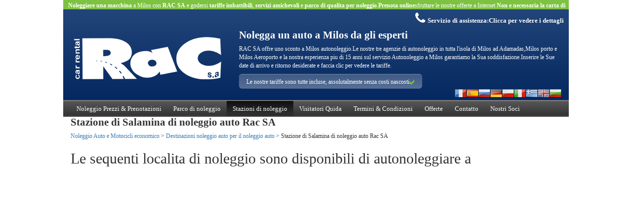

--- FILE ---
content_type: text/html; charset=utf-8
request_url: https://www.rentacar-milos.gr/it/car-rental-destinations/salamina/
body_size: 14024
content:


<!DOCTYPE html>

<html xmlns="http://www.w3.org/1999/xhtml">
<head><title>
	Rent A Car in Milos - Stazione di Salamina di noleggio auto Rac SA
</title><meta http-equiv="Content-Type" content="text/html; charset=utf-8" /><meta name="viewport" content="width=device-width initial-scale=1.0 maximum-scale=1.0 user-scalable=yes" /><meta charset="utf-8" /><meta http-equiv="X-UA-Compatible" content="IE=edge" /><meta name="robots" content="all" /><meta name="revisit-after" content="20 days" /><meta name="description" content="Noleggio auto a Milos con RAC SA servizio di noleggio auto per Milos Island - offerte speciali di noleggio auto per Pollonia, Milos porto e aeroporto di Milo." /><meta name="keywords" content="Milos noleggio auto, noleggio auto a Milos, milos noleggio auto, noleggio auto milos, Milos noleggio auto Adamas, noleggio auto a Milos Aeroporto, noleggio auto Milos Beach, noleggio auto il porto di Milos, noleggio auto Pollonia, affitto a buon mercato di un auto a Milos, affitto offre un auto a Milos, offre il noleggio auto a Milos, noleggio minibus a Milos" /><link type="text/css" href="../../../public/css/font-awesome.min.css" rel="stylesheet" /><link type="text/css" href="../../../public/css/bootstrap.min.css" rel="stylesheet" /><link type="text/css" href="../../../public/css/jquery-ui.min.css" rel="stylesheet" /><link type="text/css" href="../../../public/css/jquery.mmenu.all.min.css" rel="stylesheet" /><link type="text/css" href="../../../public/css/rac.css" rel="stylesheet" />    
    <script src="../../../public/js/jquery.min.js" type="text/javascript" ></script>
    <script src="../../../public/js/jquery-ui.min.js" type="text/javascript" ></script>
    <script src="../../../public/js/bootstrap.min.js" type="text/javascript" ></script>
    <script src="../../../public/js/jquery.mmenu.all.min.js" type="text/javascript" ></script>
    
    
    


    <!-- Global site tag (gtag.js) - Google Ads: 953031813 --> 
    <script async src="https://www.googletagmanager.com/gtag/js?id=AW-953031813"></script> 
    <script> window.dataLayer = window.dataLayer || []; function gtag(){dataLayer.push(arguments);} gtag('js', new Date()); gtag('config', 'AW-953031813'); </script>
</head>
<body>
<nav id="mymenu">
    <ul>
        <li><a id="HyperLink6" class="mitemhot" href="http://www.rentacar-milos.gr/it/">Noleggio Prezzi & Prenotazioni</a></li>
        <li><a id="HyperLink7" href="http://www.rentacar-milos.gr/it/rental-fleet/">Parco di noleggio</a></li>
        <li><a id="HyperLink8" href="http://www.rentacar-milos.gr/it/car-rental-destinations/">Stazioni di noleggio</a></li>
        <li><a id="HyperLink9" href="http://www.rentacar-milos.gr/it/car-rental-destinations/milos/">Visitatori Quida</a></li>
        <li><a id="HyperLink10" href="http://www.rentacar-milos.gr/it/rental-terms/">Termini & Condizioni</a></li>
        <li><a id="HyperLink11" href="http://www.rentacar-milos.gr/it/car-hire-offers/">Offerte</a></li>
        <li><a id="HyperLink12" href="http://www.rentacar-milos.gr/it/contact-us/">Contatto</a></li>
        <li><a id="HyperLink13" href="http://www.rentacar-milos.gr/it/partners/">Nostri Soci</a></li>
    </ul>
</nav>
<div>
<form name="form1" method="post" action="/it/car-rental-destinations/salamina/" onsubmit="javascript:return WebForm_OnSubmit();" id="form1">
<div>
<input type="hidden" name="__EVENTTARGET" id="__EVENTTARGET" value="" />
<input type="hidden" name="__EVENTARGUMENT" id="__EVENTARGUMENT" value="" />
<input type="hidden" name="__LASTFOCUS" id="__LASTFOCUS" value="" />
<input type="hidden" name="__VIEWSTATE" id="__VIEWSTATE" value="/wEPDwUJMzcwODQ5NjA0ZGQoTObwgQRJi/m6HxGPuTDE9nhWrg==" />
</div>

<script type="text/javascript">
//<![CDATA[
var theForm = document.forms['form1'];
if (!theForm) {
    theForm = document.form1;
}
function __doPostBack(eventTarget, eventArgument) {
    if (!theForm.onsubmit || (theForm.onsubmit() != false)) {
        theForm.__EVENTTARGET.value = eventTarget;
        theForm.__EVENTARGUMENT.value = eventArgument;
        theForm.submit();
    }
}
//]]>
</script>


<script src="/WebResource.axd?d=yDUdBOZ_O_pvW_7JZR6I5hE5NbJVrsbgZBj_ZU9JyItvkpbNkGpWDxJ7aBU0rHLLRIhNFhd9kvuerPGCOwmyXyraVmA1&amp;t=638344161340000000" type="text/javascript"></script>


<script src="/ScriptResource.axd?d=iLz8exSKZdyUDoFcFdArCxByAO36uYRgObTeC9mz-EKWO1P8-7o68IN-tSJSfDI31rbeVhYDkotlQWDCBv_XPAxQrS-0Bcpmjt3sJIwseA7GI7xYNjAg-Zumr_2A8N8pDiAp1jp6CY7marjpOoH6l5TCDno1&amp;t=19acf6b1" type="text/javascript"></script>
<script src="/ScriptResource.axd?d=8RPFourXoISa_hIAG8ihfnEmDzNRKHuVkTjSIU41U2Bh0i-ywSryXepdRmHwOWToaeoo1psNU35em4avqapZTo9CvFsFBLwJxA1p2VJF6GqIo7Lp7UFXutwKOYlYj0jAzEvsX9QCGKsv5sVE6NBZ_7M_RydSplJgML40Fin1FGx7bW8J0&amp;t=ffffffffadad19fc" type="text/javascript"></script>
<script type="text/javascript">
//<![CDATA[
if (typeof(Sys) === 'undefined') throw new Error('ASP.NET Ajax client-side framework failed to load.');
//]]>
</script>

<script src="/ScriptResource.axd?d=YLFt9nfQy3Cuxy903gFXxNN5-B7ws1GiQ-bjzZt12f0Ido6VUNApanOqydObEHAUAhbmqU9wJe2ylet5CkPbBD1-EIhD91NuSgnDC13hkYd2E1o1-otjpvDBpC4ft2F7hnmsKRBWPcFWTohLWDcqwhSEhyPot0ncSH4Bo_EzuOcluutCjwgF1mJLUILUnzc1EYUJ6g2&amp;t=ffffffffadad19fc" type="text/javascript"></script>
<script type="text/javascript">
//<![CDATA[
function WebForm_OnSubmit() {
if (typeof(ValidatorOnSubmit) == "function" && ValidatorOnSubmit() == false) return false;
return true;
}
//]]>
</script>

<div>

	<input type="hidden" name="__VIEWSTATEGENERATOR" id="__VIEWSTATEGENERATOR" value="7279F15F" />
	<input type="hidden" name="__EVENTVALIDATION" id="__EVENTVALIDATION" value="/wEdAHfEzw4HiAp2yZNqLobBXmbsGaPux6r+1BzmLEQAbDDtlD50EQWC/PV+H6tvbgOVuQTwlW14vHbMd76MKah977XtVl49CrISvd+2GNhq9xt/CkEAD7ZOEeMJLKe5IV/3ugS57rewi9RZMlouNfWjdQZuJBKsUWXZ44Zags9KHltNq4mL/BADCc2hlESZ9DH4FiXI9429A5jRo57foKBW4VWSKBk2UZOz9yXnbvaMAfz3CFkDOiLeJ/DRADb31TgvYUcCWzW/7tb5WE+Ts70DwdOe5ZIgDvH81ohlXVC9RE8/BPpf660Ab8PP6YeWinI9AQ10rgD/9Wwu0XZS7LzQtREQNxP42zw+LewIf0SjD8OZNwZi9KphxAuWXkM8otWRJ2D9XbXSgGs+BHJEkOxW+TqV9QYqQT+TB9HN/XShzfQXbPiUjsLGBeYVJ7mcQ+AcR3HiZpSdOcRw0W1E+RO1VRy/QsyIhHqQ70LoW9Z91r/47F5DzR2sypEdIRWm/sou/RpMnjotoStPE2KumP/DYO98PPNQqd7JSctRavnvvtztTfOGNOoA7RI1MKX7Pn1Xw/0YNQ+8YqESn9a/7uRjpGMjMIt07X4pz29oIsZpa0yI97aZ7n9zXJqJUaXcQIN6PhkHt3UObC7sHYrICNOX5bAtaVgeAJjQzhEe7ONWFPSzinvnD4py0/2MDqmuR4oiWMZTsjVN91/QkgGtwuZp1UZxEFaS+lMZlCBNFJkVncRz26VnuXZgNmLDsZZNYe3nHGKW4DU+2HC8ilhBpUumccaKWvvJB4TSPz0NvAz3To/rwMew7kLJPxI9sA1B8Ja8klH/w2mVWJv35gIeezJSZ2c/Qx3QbSU4gWQwwvDTKfWAs7s2u+4rgnPHS148xTsVzIIX0k2Dwu9NIkx8ggG9NZdaY3pD/Jkt36enJNPK0wflv19t/vp7vJa/DJZ6pn7ZivA8/lW81oikTV3VDmvGO/kPyjUDFOyac/qg0ZivEV+ZfUyVTq11/lN4uKfxdDp4S0uD+mKyBJdyqp9YmdxAYKLkYZQItPnxshm8G99qNpKLrku/[base64]/2rb16FEkJaF8+vElOgu810ZRMpI3xV+AJPgyaH+7IltEzx3qwkKzI5rf2JgGQjxUfNaM3mVoKmu2dReudVGaiiIT7gmVLFkRE7AzsYzpEjLXYVcr4wzt72RplPs3LNiuKwsepSC4eex0Xq/EaNqcFNjuRH09Xl9KdQ/fwDhLu9Iy35eDMqDKHQjhW9owjYElqaTPdJSG+O/s35gMJutR91RQsUtrxfqwaZqOe5/od+RHdl2fyfepwGjGG7dmjoGGBwsetW1Q6j5VMhw0/2PbQlZ70uUvJSBu3g8wOOPCNoWGm1LU4fwDFK1wMxyCbaP+kJYPS0B8/6sW56LY+Ru5L4A1yGhSNUvdzuxcyHFkxSCD9CSrb0rpfTSmTfyRy5r5/koMPjkTMXB0cEtAbUBXWhJVHYOoxiMaIsn41aX62wOl7ulQauQVozoTuovcDkkPtcgagk0YhjAPUs0EV+09wi8brRoyQ63s/[base64]/6aTe6POPmjdkFftA8Atz/n0doyrEu7aTX9P5zSSGh9lcZGER0Vd8tXJRBNSeL/2P303J91BM2n7egq05D7Fh2djT7T23LIdjqg4NdBycXxrwg4ucjajbguW5ioCe3WHHSZGwS0Kmk9gyR8MGR/rmrhNUGyYlIwMiwTFsCRuAtW0Q2vOuo3oVsWdm5JbCLQ75uV+IGdmNzWx9hKdtABl/vRdEMLEftRYfcOMsS+R4ygVrAYZSRcHDXfSVqYvc88Aetrz37DNzC8c9nQK3pmDphOZaf0PKiFdEEBQnSCsxPcWiJDjr0SfXt7hcQtmCJ1a/Q+tWOc+BjIUOSdp6HEjSMEGV3uy8RnIyBeXwZJ5YYV5f5Vk4zH58TInFJqMDcB/s/rC9MHqDXhl8BP4dLbwJSqZPUZNPNG/3AqTaFtoHk/bayykt2rMBtgD/sbpXBUkMGYfobpxFR/p6MgjKIYbpIcWbfsDs65s944FPY9XMOg4WGqFrXl8QYyLDns/rBHmfjh2gD/9W2N2ixKy++YbQj0NwhroCiRa9/AcYA3G" />
</div>
    <script type="text/javascript">
//<![CDATA[
Sys.WebForms.PageRequestManager._initialize('ctl00$ctl00$ScriptManager1', 'form1', ['tctl00$ctl00$ContentPlaceHolder1$UpdatePanel1','ContentPlaceHolder1_UpdatePanel1'], [], [], 90, 'ctl00$ctl00');
//]]>
</script>


    <div class="container">
        <div class="row">
            <div class="col-xs-12" id="topbar">
                     <b>Noleggiare una macchina </b> a Milos con  <b>RAC SA</b> e godersi <b> tariffe imbattibili</b>,<b> servizi amichevoli</b> e <b>parco di qualita per noleggio</b>.<b>Prenota online</b>sfruttare le nostre offerte a Internet  <b>Non e necessaria la carta di credito.</b>
                    
                    
                    
                    
                    
            </div>
            <div class="col-xs-12">
                <div class="row" id="header">
                    <div class="col-md-4 col-md-offset-8" id="phone">
                        <i class="fa fa-2x fa-phone"></i><b>Servizio di assistenza:<a style="color:#ffffff;" href="http://www.ractravel.gr/customer-service" target="_blank">Clicca per vedere i dettagli</a></b>
                    </div>
                    <div class="col-xs-12 col-md-4">
                        <a id="logo" title="Noleggia un auto a Milos" class="img-responsive" href="http://www.rentacar-milos.gr/it/"><img title="Noleggia un auto a Milos" src="../../../images/rac.png" alt="" style="border-width:0px;" /></a>
                    </div>
                    <div class="col-xs-12 col-md-8">
                        <div id="milospromo" class="promo">
	
                            <h1>Nolegga un auto a Milos da gli esperti</h1>
                            RAC SA offre uno sconto a Milos autonoleggio.Le nostre tre agenzie di autonoleggio in tutta l'isola di Milos ad Adamadas,Milos porto e Milos Aeroporto e la nostra esperienza piu di 15 anni sul servizio Autonoleggio a Milos garantiamo la Sua soddisfazione.Inserire le Sue date di arrivo e ritorno desiderate e faccia clic per vedere le tariffe.
                            <a id="HyperLink15" href="http://www.rentacar-milos.gr/it/rental-fleet/">Le nostre tariffe sono tutte incluse, assolutalmente senza costi nascosti<img id="Image4" src="../../../images/checkbox.png" alt="Rent a car in Milos with RAC S.A" style="border-width:0px;" /></a>
                        
</div>
                        
                        
                        
                        
                        
                    </div>
                    <div id="mainlang_langpanel" class="col-xs-12 langsel">
	<a title="Change language to French" href="http://www.rentacar-milos.gr/fr/car-rental-destinations/salamina/"><img src="../../../images/langs/fr.png" alt="Change language to French" style="border-width:0px;" /></a><a title="Change language to Spanish" href="http://www.rentacar-milos.gr/es/car-rental-destinations/salamina/"><img src="../../../images/langs/es.png" alt="Change language to Spanish" style="border-width:0px;" /></a><a title="Change language to Russian" href="http://www.rentacar-milos.gr/ru/car-rental-destinations/salamina/"><img src="../../../images/langs/ru.png" alt="Change language to Russian" style="border-width:0px;" /></a><a title="Change language to German" href="http://www.rentacar-milos.gr/de/car-rental-destinations/salamina/"><img src="../../../images/langs/de.png" alt="Change language to German" style="border-width:0px;" /></a><a title="Change language to Polish" href="http://www.rentacar-milos.gr/pl/car-rental-destinations/salamina/"><img src="../../../images/langs/pl.png" alt="Change language to Polish" style="border-width:0px;" /></a><a title="Change language to Italian" href="http://www.rentacar-milos.gr/it/car-rental-destinations/salamina/"><img src="../../../images/langs/it.png" alt="Change language to Italian" style="border-width:0px;" /></a><a title="Change language to Greek" href="http://www.rentacar-milos.gr/el/car-rental-destinations/salamina/"><img src="../../../images/langs/el.png" alt="Change language to Greek" style="border-width:0px;" /></a><a title="Change language to English" href="http://www.rentacar-milos.gr/car-rental-destinations/salamina/"><img src="../../../images/langs/en.png" alt="Change language to English" style="border-width:0px;" /></a><a title="Change language to Bulgarian" href="http://www.rentacar-milos.gr/bg/car-rental-destinations/salamina/"><img src="../../../images/langs/bg.png" alt="Change language to Bulgarian" style="border-width:0px;" /></a>
</div>


                </div>
            </div>
        
            <div id="menu" class="col-xs-12">
                <div class="hidden-xs">
                    <a id="Homelink" href="http://www.rentacar-milos.gr/it/">Noleggio Prezzi & Prenotazioni</a>
                    <a id="HyperLink3" href="http://www.rentacar-milos.gr/it/rental-fleet/">Parco di noleggio</a>
                    <a id="hl14" class="mitemhot" href="http://www.rentacar-milos.gr/it/car-rental-destinations/">Stazioni di noleggio</a>
                    <a id="HyperLink1" href="http://www.rentacar-milos.gr/it/car-rental-destinations/milos/">Visitatori Quida</a>
                    <a id="HyperLink4" href="http://www.rentacar-milos.gr/it/rental-terms/">Termini & Condizioni</a>
                    <a id="HyperLink2" href="http://www.rentacar-milos.gr/it/car-hire-offers/">Offerte</a>
                    <a id="HyperLink5" href="http://www.rentacar-milos.gr/it/contact-us/">Contatto</a>
                    <a id="HyperLink38" href="http://www.rentacar-milos.gr/it/partners/">Nostri Soci</a>
                </div>
                <div class="col-xs-3 hidden visible-xs">
                    <a href="#mymenu"><i class="fa fa-bars"></i></a>
                </div>

            </div>

        </div>

    </div>
    <div class="container">
        <div class="row">
            <div id="maindiv" class="col-xs-12">
    <div id="ContentPlaceHolder1_UpdatePanel1">
	

<div id="leftcontent" style="display:none;">
    <div id="contres">
        <div id="resheader" onclick="showres()">
            <span id="ContentPlaceHolder1_reshdlbl" sid="14001"></span>
        </div>
        <div id="ContentPlaceHolder1_timeplace" class="innertimeplace innertimeplaceon">
		
            

<div id="timeplace">
    <div class="row">
        <div class="col-xs-12">
            <span class="header">
                Milos Prezzi & Disponibilita
                
                
                
                
                
            </span>
            <p class="note">Inserire le Sue date di arrivo e ritorno,arrivo e ritorno al luogo e clic ai prezzi e disponibilita.</p>
        </div>
        <div class="col-xs-12 col-sm-4">
            <label for="ContentPlaceHolder1_timeandplace_pickupdate">Date di Ricevimento &amp;  Ore:</label>
        </div>
        <div class="col-xs-7 col-sm-5">
            <input name="ctl00$ctl00$ContentPlaceHolder1$timeandplace$pickupdate" type="text" value="06/12/2025" id="ContentPlaceHolder1_timeandplace_pickupdate" class="form-control" />
        </div>
        <div class="col-xs-5 col-sm-3 timepick">
            <select name="ctl00$ctl00$ContentPlaceHolder1$timeandplace$pickuptime" id="ContentPlaceHolder1_timeandplace_pickuptime" class="form-control">
			<option value="00:00">00:00</option>
			<option value="00:30">00:30</option>
			<option value="01:00">01:00</option>
			<option value="01:30">01:30</option>
			<option value="02:00">02:00</option>
			<option value="02:30">02:30</option>
			<option value="03:00">03:00</option>
			<option value="03:30">03:30</option>
			<option value="04:00">04:00</option>
			<option value="04:30">04:30</option>
			<option value="05:00">05:00</option>
			<option value="05:30">05:30</option>
			<option value="06:00">06:00</option>
			<option value="06:30">06:30</option>
			<option value="07:00">07:00</option>
			<option value="07:30">07:30</option>
			<option value="08:00">08:00</option>
			<option value="08:30">08:30</option>
			<option value="09:00">09:00</option>
			<option value="09:30">09:30</option>
			<option selected="selected" value="10:00">10:00</option>
			<option value="10:30">10:30</option>
			<option value="11:00">11:00</option>
			<option value="11:30">11:30</option>
			<option value="12:00">12:00</option>
			<option value="12:30">12:30</option>
			<option value="13:00">13:00</option>
			<option value="13:30">13:30</option>
			<option value="14:00">14:00</option>
			<option value="14:30">14:30</option>
			<option value="15:00">15:00</option>
			<option value="15:30">15:30</option>
			<option value="16:00">16:00</option>
			<option value="16:30">16:30</option>
			<option value="17:00">17:00</option>
			<option value="17:30">17:30</option>
			<option value="18:00">18:00</option>
			<option value="18:30">18:30</option>
			<option value="19:00">19:00</option>
			<option value="19:30">19:30</option>
			<option value="20:00">20:00</option>
			<option value="20:30">20:30</option>
			<option value="21:00">21:00</option>
			<option value="21:30">21:30</option>
			<option value="22:00">22:00</option>
			<option value="22:30">22:30</option>
			<option value="23:00">23:00</option>
			<option value="23:30">23:30</option>

		</select>
        </div>
        <div class="col-xs-12 col-sm-4">
            <label for="ContentPlaceHolder1_timeandplace_pickupplace">La Localita di Ricevimento:</label>
        </div>
        <div class="col-xs-12 col-sm-8">
            <select name="ctl00$ctl00$ContentPlaceHolder1$timeandplace$pickupplace" onchange="javascript:setTimeout(&#39;__doPostBack(\&#39;ctl00$ctl00$ContentPlaceHolder1$timeandplace$pickupplace\&#39;,\&#39;\&#39;)&#39;, 0)" id="ContentPlaceHolder1_timeandplace_pickupplace" class="form-control">
			<option value="174a062c-8da0-438b-8211-0f10db4e3f2b">Aeroporto Internazionale d&#39; Atene</option>
			<option value="b0fce162-8bd6-41f2-bf3b-825856ba9e9d">Porto di Folegandros</option>
			<option value="a514c670-4313-48d5-8868-2269c1e58db2">Psathi Kimolos</option>
			<option value="02259514-7786-41e5-aec2-8ab9505b8b9e">Ufficio dell&#39; Aeroporto di Milos</option>
			<option selected="selected" value="f12547c2-a105-495c-a089-06532667c8ee">Ufficio di Milos</option>
			<option value="b58db2e4-3736-41bd-b5aa-6dca6a22b62b">Ufficio di Adamantas</option>
			<option value="393e678a-455b-45f4-b995-9df2ad4741b7">Ufficio di Pollonia</option>
			<option value="1b1d9913-c21f-45d0-b2bd-2aca84e4f935">Milos Beach, Porto</option>
			<option value="7ebc666c-ac41-43e4-8332-38b354c52087">Porto del Pireo</option>
			<option value="d3588ca5-0de6-49c3-a9c7-5e86106e8451">Sifnos office</option>
			<option value="fe113ebf-689b-4af4-b019-340d19af00b9">Sifnos port</option>

		</select>
        </div>
        <div class="col-xs-12 col-sm-4">
            <label for="ContentPlaceHolder1_timeandplace_returndate">Data di Ritorno & Ora:</label>
        </div>
        <div class="col-xs-7 col-sm-5">
            <input name="ctl00$ctl00$ContentPlaceHolder1$timeandplace$returndate" type="text" value="09/12/2025" id="ContentPlaceHolder1_timeandplace_returndate" class="form-control" />
        </div>
        <div class="col-xs-5 col-sm-3 timepick">
            <select name="ctl00$ctl00$ContentPlaceHolder1$timeandplace$returntime" id="ContentPlaceHolder1_timeandplace_returntime" class="form-control">
			<option value="00:00">00:00</option>
			<option value="00:30">00:30</option>
			<option value="01:00">01:00</option>
			<option value="01:30">01:30</option>
			<option value="02:00">02:00</option>
			<option value="02:30">02:30</option>
			<option value="03:00">03:00</option>
			<option value="03:30">03:30</option>
			<option value="04:00">04:00</option>
			<option value="04:30">04:30</option>
			<option value="05:00">05:00</option>
			<option value="05:30">05:30</option>
			<option value="06:00">06:00</option>
			<option value="06:30">06:30</option>
			<option value="07:00">07:00</option>
			<option value="07:30">07:30</option>
			<option value="08:00">08:00</option>
			<option value="08:30">08:30</option>
			<option value="09:00">09:00</option>
			<option value="09:30">09:30</option>
			<option selected="selected" value="10:00">10:00</option>
			<option value="10:30">10:30</option>
			<option value="11:00">11:00</option>
			<option value="11:30">11:30</option>
			<option value="12:00">12:00</option>
			<option value="12:30">12:30</option>
			<option value="13:00">13:00</option>
			<option value="13:30">13:30</option>
			<option value="14:00">14:00</option>
			<option value="14:30">14:30</option>
			<option value="15:00">15:00</option>
			<option value="15:30">15:30</option>
			<option value="16:00">16:00</option>
			<option value="16:30">16:30</option>
			<option value="17:00">17:00</option>
			<option value="17:30">17:30</option>
			<option value="18:00">18:00</option>
			<option value="18:30">18:30</option>
			<option value="19:00">19:00</option>
			<option value="19:30">19:30</option>
			<option value="20:00">20:00</option>
			<option value="20:30">20:30</option>
			<option value="21:00">21:00</option>
			<option value="21:30">21:30</option>
			<option value="22:00">22:00</option>
			<option value="22:30">22:30</option>
			<option value="23:00">23:00</option>
			<option value="23:30">23:30</option>

		</select>
        </div>
        <div class="col-xs-12 col-sm-4">
            <label for="ContentPlaceHolder1_timeandplace_returnplace">La Localita di Ritorno:</label>
        </div>
        <div class="col-xs-12 col-sm-8">
            <select name="ctl00$ctl00$ContentPlaceHolder1$timeandplace$returnplace" onchange="javascript:setTimeout(&#39;__doPostBack(\&#39;ctl00$ctl00$ContentPlaceHolder1$timeandplace$returnplace\&#39;,\&#39;\&#39;)&#39;, 0)" id="ContentPlaceHolder1_timeandplace_returnplace" class="form-control">
			<option selected="selected" value="f12547c2-a105-495c-a089-06532667c8ee">Ufficio di Milos</option>
			<option value="1b1d9913-c21f-45d0-b2bd-2aca84e4f935">Milos Beach, Porto</option>
			<option value="b58db2e4-3736-41bd-b5aa-6dca6a22b62b">Ufficio di Adamantas</option>
			<option value="02259514-7786-41e5-aec2-8ab9505b8b9e">Ufficio dell&#39; Aeroporto di Milos</option>
			<option value="393e678a-455b-45f4-b995-9df2ad4741b7">Ufficio di Pollonia</option>

		</select>
        </div>
        <div class="col-xs-12 col-sm-4">
            <label for="ContentPlaceHolder1_timeandplace_cdp">Buono Sconto:</label>
        </div>
        <div class="col-xs-7 col-sm-5">
            <input name="ctl00$ctl00$ContentPlaceHolder1$timeandplace$cdp" type="text" id="ContentPlaceHolder1_timeandplace_cdp" class="form-control" />
        </div>
        <div class="col-xs-5 col-sm-3 timepick">
            <span class="form-control sidenote">(se e disponibile)</span>
        </div>

    </div>
            
    <span id="ContentPlaceHolder1_timeandplace_ReqPickdate" style="color:Orange;display:none;">Le date di arrivo che valida!</span>
    <span id="ContentPlaceHolder1_timeandplace_rglrInsertStartDate" style="color:Orange;display:none;">Le date di arrivo che valida!</span>
    <div class="clear"></div>
    <div id="errordiv" >
        
        <span id="ContentPlaceHolder1_timeandplace_ReqReturnDate" style="color:Orange;display:none;">Le date di arrivo che valida!</span>
        <span id="ContentPlaceHolder1_timeandplace_RegularExpressionValidator1" style="color:Orange;display:none;">La data di ritorno che valida!</span>  
       &nbsp;       
    </div>
    
    <div class="col-xs-6 col-xs-offset-6 col-sm-4 col-sm-offset-4">
        <input type="submit" name="ctl00$ctl00$ContentPlaceHolder1$timeandplace$ContinueButton" value="Ottenere un preventivo   >" onclick="javascript:WebForm_DoPostBackWithOptions(new WebForm_PostBackOptions(&quot;ctl00$ctl00$ContentPlaceHolder1$timeandplace$ContinueButton&quot;, &quot;&quot;, true, &quot;&quot;, &quot;&quot;, false, false))" id="ContentPlaceHolder1_timeandplace_ContinueButton" class="btn btn-success btn-lg" />
    </div>
    
</div>

<script type="text/javascript">
    
    var $pickdate = $('#ContentPlaceHolder1_timeandplace_pickupdate'); //input[id*="pickupdate"]')
    var $returndate = $('#ContentPlaceHolder1_timeandplace_returndate'); //input[id*="pickupdate"]')
    
    
    function valdate(dateText, inst) {
        if ($pickdate.datepicker("getDate") > $returndate.datepicker("getDate")){
            $returndate.datepicker("setDate", $pickdate.datepicker("getDate"));
        }
        $returndate.datepicker( "option", "minDate",$pickdate.datepicker("getDate"));
    }

    function pageLoad() {
        $pickdate = $('#ContentPlaceHolder1_timeandplace_pickupdate'); //input[id*="pickupdate"]')
        $returndate = $('#ContentPlaceHolder1_timeandplace_returndate'); //input[id*="pickupdate"]')

        $pickdate.unbind();
        $returndate.unbind();
        $pickdate.attr('readonly', 'readonly');
        $returndate.attr('readonly', 'readonly');
        $pickdate.datepicker({ 
            minDate: +1,
            maxDate: "+1y +6m",
            changeMonth: true,
            changeYear: true,
            dateFormat: "dd/mm/yy",
            monthNames: ['Gennaio', 'Febbraio', 'Marzo', 'Aprile', 'Maggio', 'Giugno', 'Luglio', 'Augusto', 'Settembre', 'Ottobre', 'Novembre', 'Dicembre'],
            monthNamesShort: ['Gen', 'Feb', 'Mar', 'Apr', 'Mag', 'Giu', 'Lug', 'Aug', 'Set', 'Ot', 'Nov', 'Dic'],
            dayNames: ['Domenica', 'Lunedi', 'Martedi', 'Mercoledi', 'Giovedi', 'Venerdi', 'Sabato'],
            dayNamesMin: ['Dom', 'Lun', 'Mar', 'Mer', 'Gio', 'Ven', 'Sab'],
            onSelect: valdate,
            onClose: valdate
        });
        $returndate.datepicker({
            minDate: '06/12/2025',
            maxDate: "+1y +8m",
            changeMonth: true,
            changeYear: true,
            dateFormat: "dd/mm/yy",
            monthNames: ['Gennaio', 'Febbraio', 'Marzo', 'Aprile', 'Maggio', 'Giugno', 'Luglio', 'Augusto', 'Settembre', 'Ottobre', 'Novembre', 'Dicembre'],
            monthNamesShort: ['Gen', 'Feb', 'Mar', 'Apr', 'Mag', 'Giu', 'Lug', 'Aug', 'Set', 'Ot', 'Nov', 'Dic'],
            dayNames: ['Domenica', 'Lunedi', 'Martedi', 'Mercoledi', 'Giovedi', 'Venerdi', 'Sabato'],
            dayNamesMin: ['Dom', 'Lun', 'Mar', 'Mer', 'Gio', 'Ven', 'Sab'],
            onSelect: valdate
        });
    }


  
    
</script>
        
	</div>
        <div id="ContentPlaceHolder1_resfooter" class="resfooter resexp" onclick="showres()">
		
        
	</div>
        <div class="clear"></div>
    </div>
    <div id="priceinclusives">
    

<!--Price Inclusive Begin -->
<ul><li><h4>Processo di prenotazione semplice.Senza carta di credito.</h4></li><li><h4>Tutte le tasse locali & nationali</h4></li><li><h4>Tutto  incluso - nient altro nascosto</h4></li><li><h4>Consegna gratuita da/per il tuo hotel per la prenotazione sulle isole</h4></li><li><h4>Semplice assicurazione di responsabilità civile</h4></li><li><h4>150klm/giorno per prenotazioni ad Atene e Pireo</h4></li><li><h4>Chilometraggio illimitato per le prenotazioni nelle isole</h4></li></ul>
<!-- Price End -->


    </div>
</div>
<script type="text/javascript">
    function showres() {
        $(".innertimeplace").toggle('blind', {}, 500);
        $(".resfooter").toggleClass('resexp');
        $(".resfooter").toggleClass('rescol');

    }


</script>
<div id="maincontent">
    <div id="youarehere">
    <h1><span id="ContentPlaceHolder1_Pagetitle">Stazione di Salamina di noleggio auto Rac SA</span></h1>
    <span id="ContentPlaceHolder1_sitemappath1"><a href="#ContentPlaceHolder1_sitemappath1_SkipLink"><img alt="Skip Navigation Links" src="/WebResource.axd?d=u-6ZEPFCUGU3KzLs2bTquFOIr8ajvHsWYBblMy6ukB1j8b98KpcFHNAs-NWVV_Ns3ZHgbtxG5_-kfWl59YnRj_cXt141&amp;t=638344161340000000" width="0" height="0" style="border-width:0px;" /></a><span></span><span><a title="Noleggio auto a Milos con RAC SA servizio di noleggio auto per Milos Island - offerte speciali di noleggio auto per Pollonia, Milos porto e aeroporto di Milo." href="/it/">Noleggio Auto e Motocicli economico</a></span><span> &gt; </span><span><a title="Noleggio auto a Milos con RAC SA servizio di noleggio auto per Milos Island - offerte speciali di noleggio auto per Pollonia, Milos porto e aeroporto di Milo." href="/it/car-rental-destinations/">Destinazioni noleggio auto per il noleggio auto</a></span><span> &gt; </span><span>Stazione di Salamina di noleggio auto Rac SA</span><a id="ContentPlaceHolder1_sitemappath1_SkipLink"></a></span>
    </div>
    <div id="contdiv">
        
    
    <div id="ContentPlaceHolder1_ContentPlaceHolder2_citypanel" class="locdiv">
		
        
                <p>
                    
                </p>
                <h2>Le sequenti localita di noleggio sono disponibili di autonoleggiare a&nbsp;</h2>
                <ul>
                
                </ul>
            
    
	</div>
    

    


    </div>  
</div>
<div class="clear"></div>

</div>
</div>

        </div>
    </div>
    <div class="container">
        <div class="row">
            <div id="social" class="col-xs-12">
                <!-- social media icons -->
                <ul class="scl-icons">
                    <li class="scl-facebook"><a id="HyperLink16" title="RAC SA on Facebook" href="https://www.facebook.com/rentacargreece" target="_blank"> </a></li>
                    <li class="scl-googleplus"><a id="HyperLink19" title="RAC SA on Google+"> </a></li>
                    <li class="scl-linkedin"><a id="HyperLink17" title="RAC SA on LinkedIn"> </a></li>
                    <li class="scl-twitter"><a id="HyperLink18" title="RAC SA on Twitter" href="http://twitter.com/RacTravel" target="_blank"> </a></li>
                </ul>
                <span class="gtext">Fa parte del nostro gruppo di Facebook e incontra il personale,inviare le sue valutazioni e ne aproffita i grandi sconti e le offerte che vengono annunciati regolarmente.</span>
            </div>

        <div id="footer" class="col-xs-12">
            <div id="footerbanners" class="hidden-xs hidden-sm">
	
                <center>     <h1>Senza carta di credito</h1>     <table width="100%" border="0" cellspacing="2" cellpadding="2">         <tr>             <td align="center">                 <a href="https://www.rentacar-piraeus.gr/it/rental-fleet/compact/nissan_micra_or_similar/">                     <img src="https://www.rentacar-milos.gr/public/images/cars/NissanMicra.png" alt="Noleggia una macchina Nissan Micra da Rac SA"                         title="Noleggia una macchina Nissan Micra da Rac SA" />                 </a>             </td>             <td align="center">                 <a href="https://www.rentacar-piraeus.gr/it/rental-fleet/luxury_suv/porche_cayenne/">                     <img src="https://www.rentacar-milos.gr/public/images/cars/PorcheCayenne.png" alt="Noleggia una macchina Porche Cayenne da Rac SA"                         title="Noleggia una macchina Porche Cayenne da Rac SA" />                 </a>             </td>             <td align="center">                 <a href="https://www.rentacar-piraeus.gr/it/rental-fleet/automatic/%C5%A1koda_citigo_automatic_or_similar/">                     <img src="https://www.rentacar-milos.gr/public/images/cars/SkodaCitigo.png" alt="Noleggia una macchina Skoda Citigo Automatic da Rac SA"                         title="Noleggia una macchina Skoda Citigo Automatic da Rac SA" />                 </a>             </td>             <td align="center">                 <a href="https://www.rentacar-piraeus.gr/it/rental-fleet/family/chevrolet_cruze_or_similar/">                     <img src="https://www.rentacar-milos.gr/public/images/cars/ChevroletCruise.png" alt="Noleggia una macchina Chevrolet Cruise da Rac SA"                         title="Noleggia una macchina Chevrolet Cruise da Rac SA" />                 </a>             </td>             <td align="center">                 <a href="https://www.rentacar-piraeus.gr/it/rental-fleet/automatic/honda_civic_hybrid_automatic_or_similar/">                     <img src="https://www.rentacar-milos.gr/public/images/cars/HondaCivic.png" alt="Noleggia una macchina Honda Civic da Rac SA"                         title="Noleggia una macchina Honda Civic da Rac SA" />                 </a>             </td>         </tr>         <tr>             <td style="text-align:center; background-color:#000; color:#FFF">                 <a href="https://www.rentacar-piraeus.gr/it/rental-fleet/compact/nissan_micra_or_similar/">Nissan Micra                 </a>             </td>             <td style="text-align:center; color:#FFF">                 <a href="https://www.rentacar-piraeus.gr/it/rental-fleet/luxury_suv/porche_cayenne/"> Porche Cayenne                 </a>             </td>             <td style="text-align:center; color:#FFF">                 <a href="https://www.rentacar-piraeus.gr/it/rental-fleet/automatic/%C5%A1koda_citigo_automatic_or_similar/">Skoda                     Citigo Automatic                 </a>             </td>             <td style="text-align:center; color:#FFF">                 <a href="https://www.rentacar-piraeus.gr/it/rental-fleet/family/chevrolet_cruze_or_similar/">Chevrolet                     Cruise                 </a>             </td>             <td style="text-align:center; background-color:#000; color:#FFF">                 <a href="https://www.rentacar-piraeus.gr/it/rental-fleet/automatic/honda_civic_hybrid_automatic_or_similar/">Honda                     Civic                 </a>             </td>         </tr>     </table> </center>
            
</div>
            <div id="pfooter">
	
                NNoleggio auto, moto, quad
            
</div>
            <div class="row">     <div class="col-xs-12 col-sm-6 col-md-3">         <table width="100%" border="0" cellspacing="0" cellpadding="0">             <tr>                 <td style="text-align:center; color:#FFF" height="40">                     <p><strong>Autonoleggio e Agenzia di Viaggi</strong><br />Adamas, Pollonia - Milos</p>                 </td>             </tr>             <tr>                 <td style="text-align:center; color:#FFF" height="40"><img src="https://www.rentacar-milos.gr/images/rac.png" width="160"></td>             </tr>             <tr>                 <td style="text-align:center; color:#FFF" height="20">                     <p><a href="https://www.rentacar-milos.gr/it/company/about-us/">Chi Rac Car Rental</a></p>                 </td>             </tr>             <tr>                 <td style="text-align:center; color:#FFF" height="20">                     <p><a href="https://www.rentacar-milos.gr/it/faq/">Domande frequenti</a></p>                 </td>             </tr>         </table>     </div>     <div class="col-xs-12 col-sm-6 col-md-9">         <ul class="list-unstyled a">             <li class="b"> <a href="https://www.rac-sa.gr/"> <img src="https://www.rentacar-milos.gr/public/images/buttons/racsa.png" style="width: 120px;">                 </a> </li>             <li class="b"> <a href="https://www.rentacar-piraeus.gr/"> <img src="https://www.rentacar-milos.gr/public/images/buttons/piraeus.png"                         style="width: 120px;"> </a> </li>             <li class="b"> <a href="https://www.rentacar-salamina.gr/"> <img src="https://www.rentacar-milos.gr/public/images/buttons/salamina.png"                         style="width: 120px;"> </a> </li>             <li class="b"> <a href="https://www.rentacar-milos.gr/"> <img src="https://www.rentacar-milos.gr/public/images/buttons/milos.png" style="width: 120px;">                 </a> </li>             <li class="b"> <a href="https://www.rentacar-folegandros.gr/"> <img src="https://www.rentacar-milos.gr/public/images/buttons/folegandros.png"                         style="width: 120px;"> </a> </li>             <li class="b"> <a href="https://www.rentacar-sikinos.gr/"> <img src="https://www.rentacar-milos.gr/public/images/buttons/sikinos.png"                         style="width: 120px;"> </a> </li>             <li class="b"> <a href="https://www.rentacar-kimolos.gr/"> <img src="https://www.rentacar-milos.gr/public/images/buttons/kimolos.png"                         style="width: 120px;"> </a> </li>             <li class="b"> <a href="https://www.rentacar-sifnos.gr/"> <img src="https://www.rentacar-milos.gr/public/images/buttons/sifnos.png"                         style="width: 120px;"> </a> </li>             <li class="b"> <a href="https://www.milosadvisor.gr/en/"> <img src="https://www.rentacar-milos.gr/public/images/buttons/milosadvisor.png"                         style="width: 120px;"> </a> </li>             <li class="b"> <a href="https://rentacar-tinos.gr/"> <img src="https://www.rentacar-milos.gr/public/images/buttons/tinos.png" style="width: 120px;">                 </a> </li>             <li class="b"></li>         </ul>     </div> </div>
            <div id="copyright"><b>&copy; 2025&nbsp;RAC SA.Tutti i diritti riservati.</b><br /><a href="http://www.wheelsys.com" id="invensys" target="_blank">Powered by Wheels Car Rental System</a></div>
         </div>

        </div>
    </div>


<script type="text/javascript">
//<![CDATA[
var Page_Validators =  new Array(document.getElementById("ContentPlaceHolder1_timeandplace_ReqPickdate"), document.getElementById("ContentPlaceHolder1_timeandplace_rglrInsertStartDate"), document.getElementById("ContentPlaceHolder1_timeandplace_ReqReturnDate"), document.getElementById("ContentPlaceHolder1_timeandplace_RegularExpressionValidator1"));
//]]>
</script>

<script type="text/javascript">
//<![CDATA[
var ContentPlaceHolder1_timeandplace_ReqPickdate = document.all ? document.all["ContentPlaceHolder1_timeandplace_ReqPickdate"] : document.getElementById("ContentPlaceHolder1_timeandplace_ReqPickdate");
ContentPlaceHolder1_timeandplace_ReqPickdate.controltovalidate = "ContentPlaceHolder1_timeandplace_pickupdate";
ContentPlaceHolder1_timeandplace_ReqPickdate.errormessage = "Le date di arrivo che valida!";
ContentPlaceHolder1_timeandplace_ReqPickdate.display = "Dynamic";
ContentPlaceHolder1_timeandplace_ReqPickdate.evaluationfunction = "RequiredFieldValidatorEvaluateIsValid";
ContentPlaceHolder1_timeandplace_ReqPickdate.initialvalue = "";
var ContentPlaceHolder1_timeandplace_rglrInsertStartDate = document.all ? document.all["ContentPlaceHolder1_timeandplace_rglrInsertStartDate"] : document.getElementById("ContentPlaceHolder1_timeandplace_rglrInsertStartDate");
ContentPlaceHolder1_timeandplace_rglrInsertStartDate.controltovalidate = "ContentPlaceHolder1_timeandplace_pickupdate";
ContentPlaceHolder1_timeandplace_rglrInsertStartDate.focusOnError = "t";
ContentPlaceHolder1_timeandplace_rglrInsertStartDate.errormessage = "Le date di arrivo che valida!";
ContentPlaceHolder1_timeandplace_rglrInsertStartDate.display = "Dynamic";
ContentPlaceHolder1_timeandplace_rglrInsertStartDate.evaluationfunction = "RegularExpressionValidatorEvaluateIsValid";
ContentPlaceHolder1_timeandplace_rglrInsertStartDate.validationexpression = "^(?:(?:31(\\/|-|\\.)(?:0?[13578]|1[02]))\\1|(?:(?:29|30)(\\/|-|\\.)(?:0?[1,3-9]|1[0-2])\\2))(?:(?:1[6-9]|[2-9]\\d)?\\d{2})$|^(?:29(\\/|-|\\.)0?2\\3(?:(?:(?:1[6-9]|[2-9]\\d)?(?:0[48]|[2468][048]|[13579][26])|(?:(?:16|[2468][048]|[3579][26])00))))$|^(?:0?[1-9]|1\\d|2[0-8])(\\/|-|\\.)(?:(?:0?[1-9])|(?:1[0-2]))\\4(?:(?:1[6-9]|[2-9]\\d)?\\d{2})$";
var ContentPlaceHolder1_timeandplace_ReqReturnDate = document.all ? document.all["ContentPlaceHolder1_timeandplace_ReqReturnDate"] : document.getElementById("ContentPlaceHolder1_timeandplace_ReqReturnDate");
ContentPlaceHolder1_timeandplace_ReqReturnDate.controltovalidate = "ContentPlaceHolder1_timeandplace_returndate";
ContentPlaceHolder1_timeandplace_ReqReturnDate.errormessage = "Le date di arrivo che valida!";
ContentPlaceHolder1_timeandplace_ReqReturnDate.display = "Dynamic";
ContentPlaceHolder1_timeandplace_ReqReturnDate.evaluationfunction = "RequiredFieldValidatorEvaluateIsValid";
ContentPlaceHolder1_timeandplace_ReqReturnDate.initialvalue = "";
var ContentPlaceHolder1_timeandplace_RegularExpressionValidator1 = document.all ? document.all["ContentPlaceHolder1_timeandplace_RegularExpressionValidator1"] : document.getElementById("ContentPlaceHolder1_timeandplace_RegularExpressionValidator1");
ContentPlaceHolder1_timeandplace_RegularExpressionValidator1.controltovalidate = "ContentPlaceHolder1_timeandplace_returndate";
ContentPlaceHolder1_timeandplace_RegularExpressionValidator1.focusOnError = "t";
ContentPlaceHolder1_timeandplace_RegularExpressionValidator1.errormessage = "La data di ritorno che valida!";
ContentPlaceHolder1_timeandplace_RegularExpressionValidator1.display = "Dynamic";
ContentPlaceHolder1_timeandplace_RegularExpressionValidator1.validationGroup = "vgPage";
ContentPlaceHolder1_timeandplace_RegularExpressionValidator1.evaluationfunction = "RegularExpressionValidatorEvaluateIsValid";
ContentPlaceHolder1_timeandplace_RegularExpressionValidator1.validationexpression = "^(?:(?:31(\\/|-|\\.)(?:0?[13578]|1[02]))\\1|(?:(?:29|30)(\\/|-|\\.)(?:0?[1,3-9]|1[0-2])\\2))(?:(?:1[6-9]|[2-9]\\d)?\\d{2})$|^(?:29(\\/|-|\\.)0?2\\3(?:(?:(?:1[6-9]|[2-9]\\d)?(?:0[48]|[2468][048]|[13579][26])|(?:(?:16|[2468][048]|[3579][26])00))))$|^(?:0?[1-9]|1\\d|2[0-8])(\\/|-|\\.)(?:(?:0?[1-9])|(?:1[0-2]))\\4(?:(?:1[6-9]|[2-9]\\d)?\\d{2})$";
//]]>
</script>


<script type="text/javascript">
//<![CDATA[

var Page_ValidationActive = false;
if (typeof(ValidatorOnLoad) == "function") {
    ValidatorOnLoad();
}

function ValidatorOnSubmit() {
    if (Page_ValidationActive) {
        return ValidatorCommonOnSubmit();
    }
    else {
        return true;
    }
}
        
document.getElementById('ContentPlaceHolder1_timeandplace_ReqPickdate').dispose = function() {
    Array.remove(Page_Validators, document.getElementById('ContentPlaceHolder1_timeandplace_ReqPickdate'));
}

document.getElementById('ContentPlaceHolder1_timeandplace_rglrInsertStartDate').dispose = function() {
    Array.remove(Page_Validators, document.getElementById('ContentPlaceHolder1_timeandplace_rglrInsertStartDate'));
}

document.getElementById('ContentPlaceHolder1_timeandplace_ReqReturnDate').dispose = function() {
    Array.remove(Page_Validators, document.getElementById('ContentPlaceHolder1_timeandplace_ReqReturnDate'));
}

document.getElementById('ContentPlaceHolder1_timeandplace_RegularExpressionValidator1').dispose = function() {
    Array.remove(Page_Validators, document.getElementById('ContentPlaceHolder1_timeandplace_RegularExpressionValidator1'));
}
//]]>
</script>
</form>   
</div>
    
<script>
  (function(i,s,o,g,r,a,m){i['GoogleAnalyticsObject']=r;i[r]=i[r]||function(){
  (i[r].q=i[r].q||[]).push(arguments)},i[r].l=1*new Date();a=s.createElement(o),
  m=s.getElementsByTagName(o)[0];a.async=1;a.src=g;m.parentNode.insertBefore(a,m)
  })(window,document,'script','https://www.google-analytics.com/analytics.js','ga');

  ga('create', 'UA-83875224-1', 'auto');
  ga('send', 'pageview');

</script>
    <script type="text/javascript">
           $(document).ready(function() {
               $("#mymenu").mmenu();
               $("a.img-responsive img").addClass("img-responsive");
               //if (window.innerWidth < 1024) {
               //    $("#footer table").removeAttr("width");
               //    $("#footer td+td").hide();
               //    //$("#footerbanners").html("");
               //}
           });
    </script>

</body>
</html>


--- FILE ---
content_type: text/css
request_url: https://www.rentacar-milos.gr/public/css/rac.css
body_size: 3072
content:
body {
    font-size:12px;
    font-family:Calibri;
}

#topbar {
    background-color: #7ec242;
    height: 19px;
    padding: 2px 0px 2px 10px;
    line-height: 19px;
    font-size: 12px;
    color: #ffffff;
}

#header {
    /*background-image: url('../../images/header.png');
    background-repeat: repeat-x;*/
    background: #22457a;
    background: linear-gradient(to bottom, #22457a 0%,#04285f 100%); 
    color: #ffffff;
    position: relative;
}

#phone {
    font-size: 13px;
    line-height:200%;
    padding: 5px 10px 5px 0px;
    text-align:right;
}
#phone > i {
    margin-right:5px;
}


h1 {
    font-size: 21px;
    margin: 0 0 8px 0;
    padding: 0;
    font-weight: bold;
}

.promo a, .promo a:active, .promo a:link, .promo a:visited {
    /*background-image: url('../../images/top.png');
    background-repeat: repeat-x;*/
    background: #3f5b86; /* Old browsers */
    background: linear-gradient(to bottom, #3f5b86 0%,#587095 100%); /* W3C */    
    border-top:solid 2px #587095;
    color: #ffffff;
    text-decoration: none;
    display: inline-block;
    padding: 6px 15px 5px 15px;
    border-radius: 6px;
    margin-top: 8px;
}

.langsel {
    text-align:right;
}

#menu {
    background-image: url('../../images/menu.png');
    background-repeat: repeat-x;
    height: 34px;
}
#menu a, #menu a:active, #menu a:link, #menu a:visited {
    font-size: 13px;
    text-decoration: none;
    color: #ffffff;
    display: block;
    float: left;
    padding: 9px 12px 8px 12px;
}
#menu a:hover, #menu a.mitemhot {
    background-image: url('../images/menuhot.png');
    background-repeat:repeat-x;
}

#maindiv {
    background-color:#fff;
    min-height:600px;
}
.col-xs-12.langsel {
    width:100%;
    margin-bottom:5px;
}

#social
{
    background-image: url('../../images/socialbg.png');
    background-repeat: repeat-x;
    height: 31px;
    color: #ffffff;
    line-height: 31px;
    padding-left: 10px;
}

.scl-icons
{
    list-style-type: none;
    margin: 0;
    padding: 0;
}

    .scl-icons li
    {
        margin: 6px 0 0 4px;
        background-image: url('../../images/social-icons.png');
        background-repeat: no-repeat;
        background-attachment: scroll;
        /*text-indent: -4000px;*/
        overflow: hidden;
        width: 16px;
        height: 16px;
        float: left;
        cursor: pointer;
    }

    .scl-icons a { display: inline-block; line-height: 16px; width: 16px; text-decoration:none; }

    .scl-facebook
    {
        background-position: -164px 0px;
    }

    .scl-twitter
    {
        background-position: -244px 0px;
    }
    .scl-linkedin
    {
        background-position: -204px 0px;
    }

    .scl-googleplus
    {
        background-position: -44px 0px;
    }

    .scl-facebook:hover
    {
        background-position: -184px 0px;
    }

    .scl-twitter:hover
    {
        background-position: -264px 0px;
    }
    .scl-linkedin:hover
    {
        background-position: -224px 0px;
    }

    .scl-googleplus:hover
    {
        background-position: -64px 0px;
    }

#footer 
{
    width: 100%;
    color: #ffffff; 
    background-color: #003663; 
    height: 310px; 
    /*width: 1006px;*/
    padding: 11px 0px 0px 0px;
    position: relative;
    border-bottom-left-radius: 5px;
    border-bottom-right-radius: 5px;
}

    #footer a, #footer a:active, #footer a:link, #footer a:visited
    {
        color: #ffffff;
        text-decoration: none;
    }

        #footer a:hover
        {
            text-decoration: underline;
        }


#footertext
{
    position: absolute;
    top: 11px;
    left: 178px;
}

#footerlinks
{
    position: absolute;
    top: 11px;
    height: 112px;
    border-left: 1px dotted #ffffff;
    padding-left: 20px;
    left: 400px;
}

    #footerlinks ul,
    .affiliations ul
    {
        float: left;
        list-style-type: none;
        margin:0;
        padding:0;
    }

    #footerlinks li,
    .affiliations li
    {
        margin: 5px 50px 5px 0px;
    }

#pfooter { background-color: rgb(254, 25, 142); height:20px; line-height:20px; font-size:16px; font-weight:bold; padding-left:10px;}
#copyright {padding-left:18px;}

.alright {text-align:right; padding-right:0px;}
/*default page*/
.alreadybooked
{
    border-bottom-left-radius: 5px;
    background-color: #fe198e;
    height: 25px;
    line-height: 25px;
    color: #ffffff;
    padding: 5px 9px;
    text-decoration: none;
}

    .alreadybooked:hover
    {
        text-decoration: underline;
    }
.bookcont{
    margin-top:12px;
    padding-left:25px;
}

.bookeng {
    background-image: url('../../images/bookingengine.png'); 
    background-position: left top; 
    background-color: #ffffff; 
    background-repeat: repeat-x;
    border-left:solid 4px #04285f;
    padding-bottom:8px;
    margin-bottom:12px;
    margin-top:-23px;
}

.darkblue
{
    background-color: #04285f;
    padding-top:15px;
}
.welcome {
    color:#fff;
}

.facebook-front
{
    background-image: url('../../images/facebook-bubble.png');
    background-repeat: no-repeat;
    display: block;
    margin-top: 10px;
    padding-left: 75px;
    color: #ffffff;
    font-size: 12px;
    text-decoration: none;
}
a.facebook-front:hover{
    color:#f0f0f0;
    text-decoration:none;
}

.xbig
{
    font-size: 18px;
    display: block;
}
#timeplace .header
{
    font-size: 21px;
    color: #04285f;
    font-weight: bold;
    display: block;
}

    #timeplace .note
    {
        color: #333333;
    }

    #timeplace #dateselection
    {
        margin-top: 10px;
    }

    #timeplace table
    {
        border: 0;
        padding: 0;
        margin: 10px 0 0 0;
    }

    #timeplace td
    {
        border-collapse: collapse;
        padding: 0;
        padding-bottom: 4px;
        vertical-align: middle;
    }

    #timeplace .prompt
    {
        font-weight: bold;
        padding-right: 8px;
    }

    #timeplace .form-control {
        margin-bottom:8px;
    }
    input.hasDatepicker {
        background-image: url('../../images/icon_calendar.png');
        background-repeat: no-repeat;
        background-position: 92% center;
    }

    .timepick {padding-left:0px;}

    .form-control.sidenote
    {
        color: #333333;
        border:none;
        padding-left:0px;
        padding-right:0px;
    }


a.fallbackbanner { display: block; width: 100%; height: 493px; position: relative; padding:0px; background-image: url('../../images/banners/def_windmill.png?width=248'); background-repeat: no-repeat; margin-top:12px; color:#fff; text-decoration:none; background-size:contain;}
.fallbackbanner h2 { font-size: 34px; margin:10px; padding-top:10px; padding-left:4px;}
.fallbackbanner span { display: block; position: absolute; bottom: 7px; width: 100%; padding:6px; left: 6px; font-size: 18px; font-weight:bold; /*background-image: url('../../images/greytrans.png');*/ }

#features { margin-top:20px; color: #fff; margin-left:-30px; }
    #features div.feat { background-image: url('../../images/greytrans.png'); min-height:160px; margin-right:-15px;}
    #features a { color: #fff; }
    #features img { float: left; margin: 0px 5px 5px 0px; }
    #features h2 { font-size: 16px; padding: 0px; margin: 4px 0px 4px 0px; }

#trntext
{
    background-image: url('../../images/trntext.png');
    color: #333333;
    background-position: left;
    background-repeat: repeat-y;
    margin-left:-15px;
    margin-top: 20px;
    line-height: 130%;
    padding: 11px;
}

    #trntext .big
    {
        font-size: 16px;
        color: #335c86;
        display: block;
        font-weight: bold;
        line-height: 150%;
    }
.ui-datepicker-month, .ui-datepicker-year {
    color:#04285f;
}


/*fleet*/
.fleetwrap > div.col-xs-12 {
    padding-top:12px;
    padding-bottom:6px;
    border-bottom: solid 2px #fe198e;        
}

.col-xs-12.col-sm-4.ratewrap {
    text-align: center;
}

.ratewrap span, .ratewrap strong {
    display: inline-block;
    width: 80px;
    text-align: left;
    line-height: 150%;
}

.ratewrap strong {
    text-align: right;
    color: #fe198e;
    font-size: 14px;
}
.ratewrap .btn {
    margin-top:15px;
}
.nav-tabs > li.active > a, .nav-tabs > li.active > a:focus, .nav-tabs > li.active > a:hover {
    background: #7ec242 url(../../images/jquery/ui-bg_highlight-soft_50_7ec242_1x100.png) 50% 50% repeat-x;
}
.nav-tabs > li > a {
    background: #003663 url(../../images/jquery/ui-bg_highlight-soft_45_003663_1x100.png) 50% 50% repeat-x;
    color:#fff;
}
p.bg-info {
    padding-top:15px;
    padding-bottom:15px;
}

    #reshold .form-control {
        margin-bottom:8px;
    }

.mapdiv     {min-height:500px; margin-bottom:5px; }
#mapdiv     {height:500px; margin-bottom:5px;}

.passSuitImgs {
    padding: 10px 0px;
}

.col-xs-12.col-sm-4.noSidePadding {
    padding: 0px;
}
/*
    Rac css sent by them
*/
ul.a {
    list-style-position: inside;
    background: #004c99;
    padding: 0px 9px;
}
li.b{

  display: inline-block;
  margin: 7px;
}

/*
    End Rac css sent by them
*/

@media (min-width: 1024px) {
  .container {
    width: 1024px;
  }
}
@media (max-width: 1024px) {
  #footer {
    width:100% !important;
  }

  .langsel{text-align:center; margin-top:12px;}
  .langsel a {margin-right:5px;}
  .alright { background-color:#fe198e;  }
}
@media (max-width: 760px) {
#mapdiv     {height:240px; margin-bottom:5px;}
#left-link a {display:none;}
#right-link a {display:none;}
}


#footerbanners table td {
    width: 20%;
}

#footerbanners img {
    width: 100%;
    padding: 10px;
}

#termscont label, #termscont a {
    font-size: 16px;
}

--- FILE ---
content_type: text/plain
request_url: https://www.google-analytics.com/j/collect?v=1&_v=j102&a=303437927&t=pageview&_s=1&dl=https%3A%2F%2Fwww.rentacar-milos.gr%2Fit%2Fcar-rental-destinations%2Fsalamina%2F&ul=en-us%40posix&dt=Rent%20A%20Car%20in%20Milos%20-%20Stazione%20di%20Salamina%20di%20noleggio%20auto%20Rac%20SA&sr=1280x720&vp=1280x720&_u=IEBAAEABAAAAACAAI~&jid=2037231947&gjid=1398851696&cid=1689809886.1764969875&tid=UA-83875224-1&_gid=1159148226.1764969875&_r=1&_slc=1&z=1382459052
body_size: -452
content:
2,cG-X2L06DSZCE